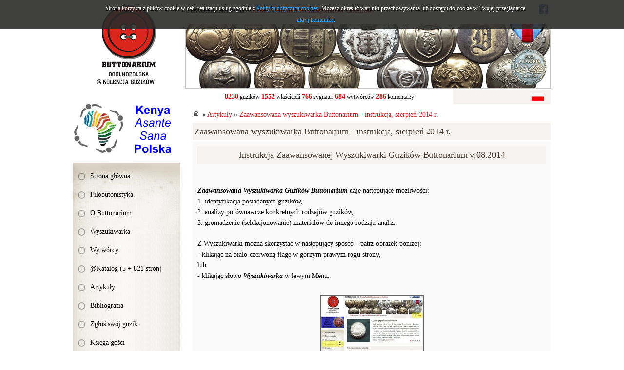

--- FILE ---
content_type: text/html; charset=utf-8
request_url: https://buttonarium.eu/121
body_size: 5292
content:
<!DOCTYPE html>
<html lang="pl" class="no-js">
<head>
<meta charset="UTF-8" />
<title>Zaawansowana wyszukiwarka Buttonarium - instrukcja, sierpień 2014 r. - Buttonarium - Ogólnopolska @Kolekcja Guzików</title>
<meta name="keywords" content="zaawansowana wyszukiwarka guzików buttonarium, filobutonistyka" />
<meta name="description" content="Ogólnopolska @Kolekcja Guzików" />
<meta name="robots" content="index,follow" />
<meta name="author" content="JW Web Development" />
<base href="https://buttonarium.eu/" />
<link href='http://fonts.googleapis.com/css?family=Roboto+Slab:400,300,700&subset=latin,latin-ext' rel='stylesheet' />
<link href="public/css/reset.css" rel="stylesheet" />
<link href="public/css/default.css" rel="stylesheet" />
<link rel="stylesheet" media="all" href="public/js/colorbox/colorbox.css" />
<script src="public/js/jquery-min.js"></script>
<script src="public/js/swfobject.js"></script>
<script src="public/js/ui/jquery-ui.js"></script>
<script src="public/js/jquery/cookie.js"></script>
<script src="public/js/jquery/collapsible.js"></script>
<script src="public/js/colorbox/jquery.colorbox-min.js"></script>
<script src="public/js/colorbox/colorboxgal.js"></script>
<script src="public/js/comm.js"></script>
<script src="public/js/validation/jquery.validate.min.js"></script>
<script src="public/js/validation/additional-methods.min.js"></script>
<script src="public/js/validation/localization/messages_pl.js"></script>

<script src="public/js/local.js"></script>
<meta name="ppvc" content="4e9e183e2a66ba0ba28b395ba1fa3c227862b84f" />
<link rel="icon" href="public/img/favicon.ico" type="image/x-icon" />
<link rel="shortcut icon" href="public/img/favicon.ico" type="image/x-icon" />
<link rel="apple-touch-icon" href="public/img/touch-icon.png" />
<meta property="og:image" content="https://buttonarium.eu/public/img/logo.gif" />
<meta property="og:title" content="Ogólnopolska @Kolekcja Guzików" />
</head>
<body   id="wwwpage">

<script>
			
			var domain='buttonarium.eu';		
			
		  	var comm = new commInfo('cookie');
			comm.cookieDomain = domain;
			comm.cookiePath = "/";
			comm.url = "https://buttonarium.eu/art/comm?idtf2=cookiecomm";		
			comm.display();		
			
			</script>
<div id="wwwsite">

	<div id="columns">
	
		<div id="left_k"><div id="left_k2">
		
			<div id="logo"><a name="top_www" href="https://buttonarium.eu/"><img src="public/img/logo.gif" alt="" /></a></div>
		
			<div id="okazjonalny"><div class="banners "><a href="adv/klik/15"  target="_blank"><img src="https://buttonarium.eu/upload/adv/15_15_15_ten_baner3.gif" width="220" height="105" alt="" /></a></div></div><div id="l_menu0"><div id="l_menu">
<a class="l_item1" href="/" title="Strona główna">Strona główna</a>
<a class="l_item1" href="4/filobutonistyka" title="Filobutonistyka">Filobutonistyka</a>
<a class="l_item1" href="30/o-buttonarium" title="O Buttonarium">O Buttonarium</a>
<a class="l_item1" href="kolekcja/?roz=1" title="Wyszukiwarka">Wyszukiwarka</a>
<a class="l_item1" href="kolekcja/wytworcy/" title="Wytwórcy">Wytwórcy</a>
<a class="l_item1" href="13/katalog-5--821-stron" title="@Katalog (5 + 821 stron)">@Katalog (5 + 821 stron)</a>
<a class="l_item1" href="7/materialy" title="Artykuły">Artykuły</a>
<a class="l_item1" href="6/literatura" title="Bibliografia">Bibliografia</a>
<a class="l_item1" href="contact/guzik" title="Zgłoś swój guzik">Zgłoś swój guzik</a>
<a class="l_item1" href="guestbook" title="Księga gości">Księga gości</a>
<a class="l_item1" href="comment/all" title="Komentarze">Komentarze</a>
<a class="l_item1" href="103/sprzedam" title="Sprzedam guziki">Sprzedam guziki</a>
<a class="l_item1" href="shop/all/" title="SPRZEDAM RÓŻNE">SPRZEDAM RÓŻNE</a>
<a class="l_item1" href="http://www.poszukiwanieskarbow.com/Forum/viewforum.php?f=123" target="_blank" title="Forum">Forum</a>
<a class="l_item1" href="10/linki" title="Linki">Linki</a>
<a class="l_item1" href="contact" title="Kontakt">Kontakt</a></div></div>			
			<div id="losowy"><div class="center"><a href="kolekcja/guzik/2961"><img src="upload/kolekcja/btrm002961_img3.jpg" alt="" /></a></div></div><div><a href="#" id="losowyp">wylosuj kolejny</a></div>			
			<div class="banners "><a href="adv/klik/18"  target="_blank"><img src="https://buttonarium.eu/upload/adv/18_kasp-logo-1.jpg" width="220" height="330" alt="" /></a></div>			<div id="newsletter_panel"><div class="bg1">Newsletter</div><script>

		$(document).ready(function() {

			var validator = $("#newsletter").validate({

				rules: {

					email: {
			         required: true,
						email:true
					}

				},

				ignore: "ignore",
				success: "checked",
				errorClass: "error",
				validClass: "checked",
				onfocusout:false,
				onkeyup: false,
				onclick: false,

				success: function(label) {
					label.addClass("checked");
				},

				highlight: function(element, errorClass, validClass) {
					$(element).addClass(errorClass).removeClass(validClass);
				},

				unhighlight: function(element, errorClass, validClass) {
					$(element).removeClass(errorClass).addClass(validClass);
				},

				invalidHandler: function(form, validator) { errInvalid(form, validator) },
		      showErrors: function(errorMap, errorList) { showErrors(errorMap, errorList,this); },
				errorPlacement: function(error, element) { }

			});

		});

		</script><form name="newsletter" method="post" accept-charset="utf-8" action="index.php" id="newsletter"><input name="id_form" value="1" id="id_form_newsletter" type="hidden" /><div class="small">podaj email:</div><input name="email" value="" id="email" class="f_long" maxlength="50" type="text" /><br /><select name="act" id="act" class="f_normal"><option value="newsletter_save">zapisz</option><option value="newsletter_unsubscribe">wypisz</option></select>&nbsp;<input value="wyślij" class="submitb f_small" type="submit" /><input name="crtoken" value="a8022bf190584257ed1db1885c0b286d" id="newsletter_crtoken" type="hidden" /></form></div>		
			
		</div></div>
		
		<div id="right_k">
		
			<div id="top1">
				<div id="top1_1"><strong>buttonarium.eu</strong> - Strona Polskich Kolekcjonerów Guzików</div>
				<div id="top1_2">
				
					<div id="fb-root"></div>
					<script>(function(d, s, id) {
					  var js, fjs = d.getElementsByTagName(s)[0];
					  if (d.getElementById(id)) return;
					  js = d.createElement(s); js.id = id;
					  js.src = "//connect.facebook.net/pl_PL/sdk.js#xfbml=1&appId=235349116500842&version=v2.0";
					  fjs.parentNode.insertBefore(js, fjs);
					}(document, 'script', 'facebook-jssdk'));</script>				
				
					<div class="fb-like" data-href="http://buttonarium.eu" data-layout="button_count" data-action="like" data-show-faces="false" data-share="false"></div>	
							
					<a href="https://www.facebook.com/buttonarium.polska" target="_blank"><img src="public/img/facebook.png" style="margin-right:5px;" /></a>				
											 	
				</div>
			</div>
			
			<div id="top3"><div class="banners "><a href="adv/klik/8" ><img src="https://buttonarium.eu/upload/adv/8_3_top_medal.jpg" width="750" height="133" alt="" /></a></div></div>
			
			<div id="top2">
				<div id="top2_1"><strong>8230</strong> guzików  <strong>1552</strong> właścicieli  <strong>766</strong> sygnatur <strong>684</strong> wytwórców <strong>286</strong> komentarzy </div>
				<div id="top2_2"><div id="lang_menu"><a href="kolekcja?lang=pl"><img src="public/img/sys/l_pl.gif" alt="pl" /></a></div></div>			
			</div>
			
							
						
			<div id="columns2">
			
			
<div id="breadcrumb">
	<a href="https://buttonarium.eu/"><img src="https://buttonarium.eu/public/img/house.gif" alt="" /></a>
	 &raquo; <a href="7/materialy">Artykuły</a> &raquo; <a href="121/zaawansowana-wyszukiwarka-buttonarium-instrukcja">Zaawansowana wyszukiwarka Buttonarium - instrukcja, sierpień 2014 r.</a></div><h1>Zaawansowana wyszukiwarka Buttonarium - instrukcja, sierpień 2014 r.</h1><div id="artb"><div class="newline"><div class="newline"><h1 style="text-align:center;">Instrukcja Zaawansowanej Wyszukiwarki Guzików Buttonarium v.08.2014</h1>

<p> </p>

<p style="text-align: justify;"><strong><em>Zaawansowana Wyszukiwarka Guzików Buttonarium</em></strong> daje następujące możliwości:<br />
1. identyfikacja <span style="line-height: 1.6em;">posiadanych guzików,<br />
2. </span><span style="line-height: 1.6em;">analizy porównawcze konkretnych rodzajów guzików,<br />
3. gromadzenie (selekcjonowanie) materiałów do&nbsp;innego rodzaju analiz.</span></p>

<p>Z Wyszukiwarki można skorzystać w&nbsp;następujący sposób - patrz obrazek poniżej:<br />
- klikając na biało-czerwoną flagę w&nbsp;górnym prawym rogu strony,<br />
lub<br />
- klikając słowo <strong><em>Wyszukiwarka</em></strong> w&nbsp;lewym Menu.</p></div><div class="gal1 center"><a name="artgal230"></a><table border="0" cellspacing="0" cellpadding="0" class="gal1 center"><tr valign="top"><td><a href="upload/art_gal/446_img1_rysunek01+.jpg" class="colorbox" rel="lightbox-gallery_page230" title=""><img src="upload/art_gal/446_img3_rysunek01+.jpg" width="210" height="140" alt="" /></a></td></tr></table></div><div class="newline"><p style="text-align: justify;">Po wybraniu jednej z&nbsp;powyższych opcji przeglądarka przeniesie Cię na nową stronę, gdzie należy kliknąć w&nbsp;napis <strong>WYSZUKIWARKA</strong> - patrz rysunek poniżej.</p></div><div class="gal1 center"><a name="artgal233"></a><table border="0" cellspacing="0" cellpadding="0" class="gal1 center"><tr valign="top"><td><a href="upload/art_gal/445_img1_rysunek02+.jpg" class="colorbox" rel="lightbox-gallery_page233" title=""><img src="upload/art_gal/445_img3_rysunek02+.jpg" width="210" height="140" alt="" /></a></td></tr></table></div><div class="newline"><p>Wyszukiwarka zaraz po rozwinięciu wygląda tak:</p></div><div class="gal1 center"><a name="artgal235"></a><table border="0" cellspacing="0" cellpadding="0" class="gal1 center"><tr valign="top"><td><a href="upload/art_gal/447_img1_rysunek03+.jpg" class="colorbox" rel="lightbox-gallery_page235" title=""><img src="upload/art_gal/447_img3_rysunek03+.jpg" width="210" height="140" alt="" /></a></td></tr></table></div><div class="newline"><p>Pełną <em><strong>Zaawansowaną Wyszukiwarkę Guzików Buttonarium</strong></em> przedstawia poniższy rysunek:</p></div><div class="gal1 center"><a name="artgal236"></a><table border="0" cellspacing="0" cellpadding="0" class="gal1 center"><tr valign="top"><td><a href="upload/art_gal/448_img1_rysunek04+.jpg" class="colorbox" rel="lightbox-gallery_page236" title=""><img src="upload/art_gal/448_img3_rysunek04+.jpg" width="157" height="140" alt="" /></a></td></tr></table></div><div class="newline"><p>Następnie należy określić parametry wyszukiwania.</p>

<p style="text-align: justify;">Po kliknięciu w&nbsp;odpowiednie pole, część pól daje możliwość wybrania interesującej Cię opcji z&nbsp;pojawiającej się listy - patrz obrazek poniżej.</p></div><div class="gal1 center"><a name="artgal237"></a><table border="0" cellspacing="0" cellpadding="0" class="gal1 center"><tr valign="top"><td><a href="upload/art_gal/449_img1_rysunek05+.jpg" class="colorbox" rel="lightbox-gallery_page237" title=""><img src="upload/art_gal/449_img3_rysunek05+.jpg" width="210" height="140" alt="" /></a></td></tr></table></div><div class="newline"><p style="text-align: justify;">W przypadku pola <em><strong>kraj /okres historyczny</strong></em>, po wybraniu z&nbsp;listy nazwy państwa, obok pojawi się dodatkowe pole, w&nbsp;którym dla wybranych państw będzie można doprecyzować okres historyczny - patrz obrazek poniżej. Obecnie okresy historyczne można okreslać tylko dla jednego państwa (Polska). W przyszłości opcja ta będzie dostępna dla innych państw.</p>

<p style="text-align: justify;"><span style="line-height: 1.6em;">Wybranie tylko nazwy państwa, bez doprecyzowania okresu historycznego, powoduje wyświetlenie wszystkich guzików tego państwa.</span></p></div><div class="gal1 center"><a name="artgal238"></a><table border="0" cellspacing="0" cellpadding="0" class="gal1 center"><tr valign="top"><td><a href="upload/art_gal/451_img1_rysunek06+.jpg" class="colorbox" rel="lightbox-gallery_page238" title=""><img src="upload/art_gal/451_img3_rysunek06+.jpg" width="210" height="140" alt="" /></a></td></tr></table></div><div class="newline"><p style="text-align: justify;">Bazę danych można przeszukiwać zarówno po sygnaturach, jak i&nbsp;po wytwórcach. Przeszukiwanie tylko po wytwórcach uwzględnia w&nbsp;wynikach wyszukiwania wszystkie rodzaje sygnatur przez niego stosowanych - patrz poniższe obrazki.</p></div><div class="gal1 center"><a name="artgal240"></a><table border="0" cellspacing="0" cellpadding="0" class="gal1 center"><tr valign="top"><td><a href="upload/art_gal/452_img1_rysunek07+.jpg" class="colorbox" rel="lightbox-gallery_page240" title=""><img src="upload/art_gal/452_img3_rysunek07+.jpg" width="210" height="140" alt="" /></a></td><td><a href="upload/art_gal/453_img1_rysunek08+.jpg" class="colorbox" rel="lightbox-gallery_page240" title=""><img src="upload/art_gal/453_img3_rysunek08+.jpg" width="210" height="140" alt="" /></a></td></tr></table></div><div class="newline"><p>Istnieje również możliwość przeszukiwania bazy danych według średnic guzików.</p>

<p style="text-align: justify;">Należy pamiętać, że nie wszystkie guziki mają podaną średnicę, więc w&nbsp;wynikach wyszukiwań guziki te nie pojawią się.</p></div><div class="gal1 center"><a name="artgal241"></a><table border="0" cellspacing="0" cellpadding="0" class="gal1 center"><tr valign="top"><td><a href="upload/art_gal/454_img1_rysunek09+.jpg" class="colorbox" rel="lightbox-gallery_page241" title=""><img src="upload/art_gal/454_img3_rysunek09+.jpg" width="210" height="140" alt="" /></a></td></tr></table></div><div class="newline"><p>Część opcji można określić na zasadzie pokaż / ukryj lub pozostawić je bez zmian.</p></div><div class="gal1 center"><a name="artgal242"></a><table border="0" cellspacing="0" cellpadding="0" class="gal1 center"><tr valign="top"><td><a href="upload/art_gal/455_img1_rysunek10+.jpg" class="colorbox" rel="lightbox-gallery_page242" title=""><img src="upload/art_gal/455_img3_rysunek10+.jpg" width="249" height="140" alt="" /></a></td></tr></table></div><div class="newline"><p style="text-align: justify;">W przypadku trzech opcji: korona, monogram oraz numer, po wybraniu opcji <em><strong>pokaż </strong></em>pojawią się dodatkowe pola, w&nbsp;których będzie można doprecyzować szczegóły dotyczące danej opcji lub pozostawić je bez zmian.</p></div><div class="gal1 center"><a name="artgal243"></a><table border="0" cellspacing="0" cellpadding="0" class="gal1 center"><tr valign="top"><td><a href="upload/art_gal/456_img1_rysunek11+.jpg" class="colorbox" rel="lightbox-gallery_page243" title=""><img src="upload/art_gal/456_img3_rysunek11+.jpg" width="210" height="140" alt="" /></a></td><td><a href="upload/art_gal/457_img1_rysunek12+.jpg" class="colorbox" rel="lightbox-gallery_page243" title=""><img src="upload/art_gal/457_img3_rysunek12+.jpg" width="210" height="140" alt="" /></a></td><td><a href="upload/art_gal/458_img1_rysunek13+.jpg" class="colorbox" rel="lightbox-gallery_page243" title=""><img src="upload/art_gal/458_img3_rysunek13+.jpg" width="210" height="140" alt="" /></a></td></tr></table></div><div class="newline"><h2>Ważne!!!</h2>

<p style="text-align: justify;">Nie ma konieczności określania wszystkich parametrów występujących w&nbsp;Wyszukiwarce, należy skupić się tylko na tych elementach, które występują na identyfikowanym guziku, lub które Cię interesują, resztę można pozostawić bez zmian.</p>

<p style="text-align: justify;">Oto przykład wybranych parametrów, w&nbsp;dolnej części obrazka widać liczbę guzików spełniających te wymagania (596 guzików):</p></div><div class="gal1 center"><a name="artgal244"></a><table border="0" cellspacing="0" cellpadding="0" class="gal1 center"><tr valign="top"><td><a href="upload/art_gal/467_img1_rysunek14+.jpg" class="colorbox" rel="lightbox-gallery_page244" title=""><img src="upload/art_gal/467_img3_rysunek14+.jpg" width="157" height="140" alt="" /></a></td></tr></table></div><div class="newline"><p style="text-align: justify;">Wyniki można wyświetlać na trzy sposoby: małe obrazki, średnie obrazki wraz z&nbsp;częściowymi informacjami na temat danego guzika (sygnatura, kraj oraz fragment opisu) oraz duże obrazki.</p></div><div class="gal1 center"><a name="artgal245"></a><table border="0" cellspacing="0" cellpadding="0" class="gal1 center"><tr valign="top"><td><a href="upload/art_gal/460_img1_rysunek15.jpg" class="colorbox" rel="lightbox-gallery_page245" title=""><img src="upload/art_gal/460_img3_rysunek15.jpg" width="210" height="140" alt="" /></a></td><td><a href="upload/art_gal/461_img1_rysunek16.jpg" class="colorbox" rel="lightbox-gallery_page245" title=""><img src="upload/art_gal/461_img3_rysunek16.jpg" width="210" height="140" alt="" /></a></td><td><a href="upload/art_gal/462_img1_rysunek17.jpg" class="colorbox" rel="lightbox-gallery_page245" title=""><img src="upload/art_gal/462_img3_rysunek17.jpg" width="210" height="140" alt="" /></a></td></tr></table></div><div class="newline"><p style="text-align: justify;">Po otrzymaniu wstępnych wyników wyszukiwania możesz zdecydować jak zmodyfikować parametry, aby odrzucić te guziki, które Cię nie interesują.</p>

<p style="text-align: justify;">Poniżej pokazano dwie kolejne modyfikacje parametrów wyszukiwania, które spowodowały, że otrzymywane wyniki coraz lepiej odpowiadają naszym oczekiwaniom.</p>

<p style="text-align: justify;">Widać jak zmienia się liczba guzików, które spełniają wybrane przez nas kryteria, z&nbsp;596 przez 240, aż do&nbsp;18 guzików.</p>

<p>Jeśli okaże się, że któryś z&nbsp;parametrów został źle wybrany, to zawsze można go poprawić.</p></div><div class="gal1 center"><a name="artgal246"></a><table border="0" cellspacing="0" cellpadding="0" class="gal1 center"><tr valign="top"><td><a href="upload/art_gal/463_img1_rysunek18+.jpg" class="colorbox" rel="lightbox-gallery_page246" title=""><img src="upload/art_gal/463_img3_rysunek18+.jpg" width="196" height="140" alt="" /></a></td><td><a href="upload/art_gal/466_img1_rysunek19+.jpg" class="colorbox" rel="lightbox-gallery_page246" title=""><img src="upload/art_gal/466_img3_rysunek19+.jpg" width="196" height="140" alt="" /></a></td></tr></table></div><div class="newline"><p style="text-align: justify;">Ostateczne wyniki wyszukiwań przedstawia poniższy obrazek, żeby zapisać te wyniki wystarczy skopiować link, który znajduje się na dole strony. Tak skopiowany link można wkleić na pasku adresu przeglądarki internetowej i&nbsp;nacisnąć ENTER, wtedy w&nbsp;oknie przeglądarki pojawią się wyniki wyszukiwań. Można też taki link wysłać znajomemu lub wkleić do&nbsp;postu podczas dyskusji na forum.</p></div><div class="gal1 center"><a name="artgal247"></a><table border="0" cellspacing="0" cellpadding="0" class="gal1 center"><tr valign="top"><td><a href="upload/art_gal/465_img1_rysunek20+.jpg" class="colorbox" rel="lightbox-gallery_page247" title=""><img src="upload/art_gal/465_img3_rysunek20+.jpg" width="196" height="140" alt="" /></a></td></tr></table></div><div class="newline"><h2>Link do&nbsp;ostatecznych wyników powyższych wyszukiwań</h2>

<p><a href="http://www.buttonarium.eu/kolekcja?szuk_kraj=3554&szuk_okres=3555&szuk_korona_typ=3280&szuk_monogram=-1&szuk_numer=-1&szuk_orzel=1&szuk_korona=1&szuk_tarcza=1&szuk_granat=-1&szuk_trabka=-1&szuk_armata=-1&szuk_przeznaczenie1406=-1&szuk_przeznaczenie1414=-1" target="_blank">Link do&nbsp;ostatecznych wyników powyższych wyszukiwań</a></p></div></div><div class="newline"><div></div><div class="right"><div class="right" style="padding-bottom:10px; padding-right:20px;"><a href="#top_www" class="small">do&nbsp;góry&nbsp;&raquo;</a></div></div></div></div></div>
			
							
		
		</div>
		
	</div>

	<div id="foot">
		<div id="foot1">Buttonarium.eu © 2000-2026 by rwb Warsaw +48-602-508-126 - <a href="mailto:rwbguziki@wp.pl">rwbguziki@wp.pl</a></div>
		<div id="foot2"><a href="http://jw-webdev.info" target="_blank" title="Projektowanie stron Toruń">Projektowanie stron WWW</a></div>
	</div>

</div>


<script type="text/javascript">

  var _gaq = _gaq || [];
  _gaq.push(['_setAccount', 'UA-39605567-1']);
  _gaq.push(['_trackPageview']);

  (function() {
    var ga = document.createElement('script'); ga.type = 'text/javascript'; ga.async = true;
    ga.src = ('https:' == document.location.protocol ? 'https://ssl' : 'http://www') + '.google-analytics.com/ga.js';
    var s = document.getElementsByTagName('script')[0]; s.parentNode.insertBefore(ga, s);
  })();

</script>
</body></html>